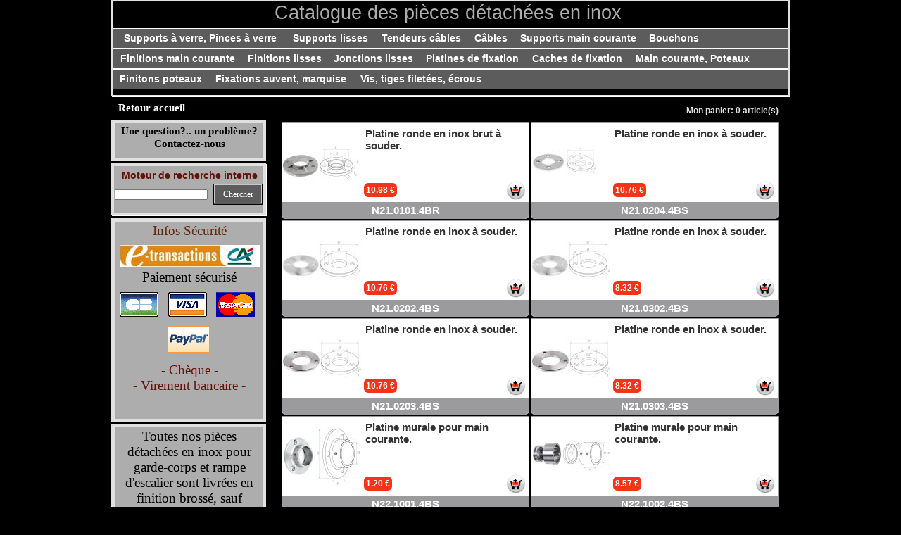

--- FILE ---
content_type: text/html
request_url: https://les-forgerons-d-antan.fr/crbst_176.html
body_size: 6605
content:
<!DOCTYPE html PUBLIC "-//W3C//DTD XHTML 1.0 Transitional//EN"  "http://www.w3.org/TR/xhtml1/DTD/xhtml1-transitional.dtd">
<html xmlns="http://www.w3.org/1999/xhtml">
<head>
<!--page generated by WebAcappella-->
<!-- 2024-12-11T16:09:32 *************************-->
<meta http-equiv="X-UA-Compatible" content="IE=EmulateIE7;IE=EmulateIE9" />
<meta http-equiv="Content-Type" content="text/html;charset=utf-8"/>
<meta name="generator" content="WebAcappella 4.6.27  professional (WIN) #1549"/>
<title>Le catalogue des pi&#232;ces en fer forg&#233;, des portails et des clot&#251;res en fer forg&#233;</title>
<meta name="keywords" content="portail electrique, portail coulissant, amenagement portail, portail du chateau, les portails, portail en fer forg&#233;, portails en fer forg&#233;, fer forg&#233;, fer forge, cloture en fer forge, cl&#244;ture en fer forg&#233;, cl&#244;ture, cl&#244;tures, portillon, portillon en fer forg&#233;, vente de portail fer forge, portail sur-mesure, portail en fer forge sur mesure, portails fer forge, portail fer forge, portaille en fer, portails fer, motorisation de portail, automatisme de portail, meubles de jardin, pi&#232;ces d&#233;tach&#233;es en fer forg&#233;, meubles en fer forg&#233;, meubles en acacia, meubles en teck, teck, meubles de jardin en teck, pi&#232;ces en fer forg&#233;, fer forg&#233;, pieces detachees en fer forge"/>
<meta name="description" content="Vous n'aurez pas le m&#234;me portail que votre voisin ! L'un des plus grands catalogues de portails en fer forg&#233; de France, avec des portillons et des cl&#244;tures adapt&#233;es."/>

<style type="text/css">
body{margin-left:0px;margin-top:0px;margin-right:0px;margin-bottom:0px;background-color:#000000;}
.waCSStext2te24o5czbpol87 A:link{color:#000000;text-decoration:none;outline: none;}
.waCSStext2te24o5czbpol87 A:visited{color:#000000;text-decoration:none;outline: none;}
.waCSStext2te24o5czbpol87 A:hover {color:#62270c;text-decoration:none;}

.waCSStext2te2k05czbpol87 A:link{color:#000000;text-decoration:none;outline: none;}
.waCSStext2te2k05czbpol87 A:visited{color:#000000;text-decoration:none;outline: none;}
.waCSStext2te2k05czbpol87 A:hover {color:#f43319;text-decoration:underline;}

.waCSStext2te1a05czbpol87 A:link{color:#ffffff;text-decoration:none;outline: none;}
.waCSStext2te1a05czbpol87 A:visited{color:#ffffff;text-decoration:none;outline: none;}
.waCSStext2te1a05czbpol87 A:hover {color:#633c0e;text-decoration:none;}

</style>
<link rel="stylesheet" type="text/css" href="wa_global_style.css"/>
<script type="text/javascript"  src="jquery.js?v=86c"></script>
<script type="text/javascript">
var waJSQuery = jQuery.noConflict();
</script>
<script type="text/javascript"  src="webacappella_core.js?v=1ups"></script>
<!--[if lte IE 8]><script type="text/javascript"  src="excanvas.js?v=1f2a"></script>
<![endif]-->
<!--[if lte IE 8]><script type="text/javascript"  src="webacappella_patch_ie8.js?v=tc5"></script>
<![endif]-->
<script type="text/javascript">
document.write("\u003cscript type='text/javascript'  src='wa_site_global_settings.js?v=3dc24sus3x0yzg"+urlSuffixe(1)+"'>\u003c/script>");
</script>
<script type="text/javascript"  src="webacappella_dialog.js?v=128k"></script>
<script type="text/javascript"  src="webacappella_menu.js?v=1lh9"></script>
<script type="text/javascript"  src="wa_market/webacappella_market.js?v=1tfu"></script>
<script type="text/javascript"  src="webacappella_search.js?v=n6g"></script>
<script type="text/javascript"  src="jquery.mousewheel.js?v=use"></script>
<link href="wa_fancybox/jquery.fancybox-1.3.4.css?v=sbe" rel="stylesheet" type="text/css" media="all"/>
<script type="text/javascript"  src="wa_fancybox/jquery.easing-1.3.pack.js?v=1gkg"></script>
<script type="text/javascript"  src="wa_fancybox/jquery.fancybox-1.3.4.js?v=tl"></script>
<link href="webacappella.css?v=10nl" rel="stylesheet" type="text/css" media="all"/>
<!--[if lte IE 7]>
<link href="webacappella_ie.css?v=1tjn" rel="stylesheet" type="text/css" media="all"/>
<![endif]-->
<script type="text/javascript"  src="webacappella_tools.js?v=blf"></script>
<meta http-equiv="imagetoolbar" content="no"/>
<script type="text/javascript">
<!-- 
function disableselect(e){return false}
function reEnable(){return true}
//if IE4+
document.onselectstart=new Function ('return false')
document.oncontextmenu=new Function ('return false')
//-->
</script>

<!-- ********* CUSTOM PROJECT HEAD CODE (start) *******-->
<meta name="revisit-after" content="7 days"> 
<link rel="shortcut icon" type="image/x-icon" href="http://www.les-forgerons-d-antan.fr/favicon.ico" />

<!-- ********* CUSTOM PROJECT HEAD CODE (end) *******-->

<script type="text/javascript">
waJSQuery(function() {
initializeWA_JQuery()
});
</script>
<script type="text/javascript">
var waWebFontDescription={families:[
]}
</script>

</head>
<body><div id='wa-dialog-container' class='wa-fullscreen-contenair' style='position:absolute;z-index:52000;'></div><div id='html-centered' style='position:relative;width:100%;z-index:200;'><div id='is-global-layer' class='wa-main-page-contenair'  style='position:relative;z-index:200;top:0px;width:964px;;text-align:left;margin:0 auto; '><div style="position:absolute;top:1px;left:0px;width:1px;height:1px;"><a name="anchor-top">&nbsp;</a></div>
<div class="wa-comp wa-market param[id(wa_176_p/market_4l82ewkndgsc3g) id_modif(3dg1xo8jt3609v1) ]" style="position:absolute;z-index:10000;left:228px;top:145px;width:732px;height:734px;border:0px;background:rgba(0,0,0,0);font-family:'Arial';"><div class="wa-market-link wa-market-cart-quantity-field" style="position:absolute;left:0px;top:0px;width:720px;height:25px;color:#e0e0e0;font-weight:bold;font-size:12px;text-align:right;line-height:25px;">Mon panier: % article(s)</div><div style="position:absolute;left:0px;top:25px;width:100%;height:709px;overflow:auto;"><div class="wa-market-prod" style="position:absolute;left:14px;top:4px;width:350px;height:135px;background-color:#ffffff;overflow:hidden;-moz-border-radius:0px 0px 5px 5px;border-radius:0px 0px 5px 5px;-webkit-border-top-left-radius:0px;-webkit-border-top-right-radius:0px;-webkit-border-bottom-right-radius:5px;-webkit-border-bottom-left-radius:5px;border:1px solid #9b9b9d;"><img style="position:absolute;left:0px;top:32px;width:113px;height:49px;border:0px;" src="wa_176_p/market_4l82ewkndgsc3g/th_0_N21_0101_4BS.jpg?v=1lcagkndhg3f3" alt="" /><div class="wa-market-prod-title" style="position:absolute;left:0px;top:112px;width:350px;height:23px;-moz-border-radius:0px 0px 4px 4px;border-radius:0px 0px 4px 4px;-webkit-border-top-left-radius:0px;-webkit-border-top-right-radius:0px;-webkit-border-bottom-right-radius:4px;-webkit-border-bottom-left-radius:4px;background-color:#9b9b9d;color:#ffffff;font-weight:bold;font-size:15px;line-height:23px;text-align:center;">N21.0101.4BR</div><div class="wa-market-prod-desc" style="position:absolute;left:118px;top:6px;width:226px;height:66px;overflow:hidden;-webkit-mask: -webkit-gradient(linear, 0 62, 0 66,from(rgba(255, 255, 255, 1)),to(rgba(255, 255, 255, 0)) );-o-text-overflow: ellipsis;color:#333333;font-size:11px;"><div style="font-size:15px;"><b>Platine ronde en inox brut &#224; souder.</b><br /></div></div><div style="position:absolute;left:116px;top:85px;height:20px;background-color:#f43319;text-align:left;color:#ffffff;font-weight:bold;font-size:12px;padding-left:3px;padding-right:3px;-moz-border-radius:6px;border-radius:6px;-webkit-border-radius:6px;line-height:20px;">10.98 &#8364;</div><div style="position:absolute;left:327px;top:90px;width:10px;height:10px;background-color:#f43319;"></div><div style="position:absolute;left:116px;top:81px;width:230px;height:28px;text-align:right;" class="wa-market-prod-add" ><img src="wa_market/wa_cart_button.png?v=1ksa" style="border:0px;width:28px;height:28px;" alt="" title="Ajouter au panier"/></div></div><div class="wa-market-prod" style="position:absolute;left:368px;top:4px;width:350px;height:135px;background-color:#ffffff;overflow:hidden;-moz-border-radius:0px 0px 5px 5px;border-radius:0px 0px 5px 5px;-webkit-border-top-left-radius:0px;-webkit-border-top-right-radius:0px;-webkit-border-bottom-right-radius:5px;-webkit-border-bottom-left-radius:5px;border:1px solid #9b9b9d;"><img style="position:absolute;left:0px;top:32px;width:113px;height:48px;border:0px;" src="wa_176_p/market_4l82ewkndgsc3g/th_1_N21_0102_4BS.jpg?v=1lcagkndhqrnp" alt="" /><div class="wa-market-prod-title" style="position:absolute;left:0px;top:112px;width:350px;height:23px;-moz-border-radius:0px 0px 4px 4px;border-radius:0px 0px 4px 4px;-webkit-border-top-left-radius:0px;-webkit-border-top-right-radius:0px;-webkit-border-bottom-right-radius:4px;-webkit-border-bottom-left-radius:4px;background-color:#9b9b9d;color:#ffffff;font-weight:bold;font-size:15px;line-height:23px;text-align:center;">N21.0204.4BS</div><div class="wa-market-prod-desc" style="position:absolute;left:118px;top:6px;width:226px;height:66px;overflow:hidden;-webkit-mask: -webkit-gradient(linear, 0 62, 0 66,from(rgba(255, 255, 255, 1)),to(rgba(255, 255, 255, 0)) );-o-text-overflow: ellipsis;color:#333333;font-size:11px;"><div style="font-size:15px;"><b>Platine ronde en inox &#224; souder.</b><br /></div></div><div style="position:absolute;left:116px;top:85px;height:20px;background-color:#f43319;text-align:left;color:#ffffff;font-weight:bold;font-size:12px;padding-left:3px;padding-right:3px;-moz-border-radius:6px;border-radius:6px;-webkit-border-radius:6px;line-height:20px;">10.76 &#8364;</div><div style="position:absolute;left:327px;top:90px;width:10px;height:10px;background-color:#f43319;"></div><div style="position:absolute;left:116px;top:81px;width:230px;height:28px;text-align:right;" class="wa-market-prod-add" ><img src="wa_market/wa_cart_button.png?v=1ksa" style="border:0px;width:28px;height:28px;" alt="" title="Ajouter au panier"/></div></div><div class="wa-market-prod" style="position:absolute;left:14px;top:143px;width:350px;height:135px;background-color:#ffffff;overflow:hidden;-moz-border-radius:0px 0px 5px 5px;border-radius:0px 0px 5px 5px;-webkit-border-top-left-radius:0px;-webkit-border-top-right-radius:0px;-webkit-border-bottom-right-radius:5px;-webkit-border-bottom-left-radius:5px;border:1px solid #9b9b9d;"><img style="position:absolute;left:0px;top:28px;width:113px;height:56px;border:0px;" src="wa_176_p/market_4l82ewkndgsc3g/th_2_N21_0202_4BS.jpg?v=1lcag22c5f0o4" alt="" /><div class="wa-market-prod-title" style="position:absolute;left:0px;top:112px;width:350px;height:23px;-moz-border-radius:0px 0px 4px 4px;border-radius:0px 0px 4px 4px;-webkit-border-top-left-radius:0px;-webkit-border-top-right-radius:0px;-webkit-border-bottom-right-radius:4px;-webkit-border-bottom-left-radius:4px;background-color:#9b9b9d;color:#ffffff;font-weight:bold;font-size:15px;line-height:23px;text-align:center;">N21.0202.4BS</div><div class="wa-market-prod-desc" style="position:absolute;left:118px;top:6px;width:226px;height:66px;overflow:hidden;-webkit-mask: -webkit-gradient(linear, 0 62, 0 66,from(rgba(255, 255, 255, 1)),to(rgba(255, 255, 255, 0)) );-o-text-overflow: ellipsis;color:#333333;font-size:11px;"><div style="font-size:15px;"><b>Platine ronde en inox &#224; souder.</b><br /></div></div><div style="position:absolute;left:116px;top:85px;height:20px;background-color:#f43319;text-align:left;color:#ffffff;font-weight:bold;font-size:12px;padding-left:3px;padding-right:3px;-moz-border-radius:6px;border-radius:6px;-webkit-border-radius:6px;line-height:20px;">10.76 &#8364;</div><div style="position:absolute;left:327px;top:90px;width:10px;height:10px;background-color:#f43319;"></div><div style="position:absolute;left:116px;top:81px;width:230px;height:28px;text-align:right;" class="wa-market-prod-add" ><img src="wa_market/wa_cart_button.png?v=1ksa" style="border:0px;width:28px;height:28px;" alt="" title="Ajouter au panier"/></div></div><div class="wa-market-prod" style="position:absolute;left:368px;top:143px;width:350px;height:135px;background-color:#ffffff;overflow:hidden;-moz-border-radius:0px 0px 5px 5px;border-radius:0px 0px 5px 5px;-webkit-border-top-left-radius:0px;-webkit-border-top-right-radius:0px;-webkit-border-bottom-right-radius:5px;-webkit-border-bottom-left-radius:5px;border:1px solid #9b9b9d;"><img style="position:absolute;left:0px;top:28px;width:113px;height:56px;border:0px;" src="wa_176_p/market_4l82ewkndgsc3g/th_3_N21_0202_4BS.jpg?v=1lcag22c5f0o4" alt="" /><div class="wa-market-prod-title" style="position:absolute;left:0px;top:112px;width:350px;height:23px;-moz-border-radius:0px 0px 4px 4px;border-radius:0px 0px 4px 4px;-webkit-border-top-left-radius:0px;-webkit-border-top-right-radius:0px;-webkit-border-bottom-right-radius:4px;-webkit-border-bottom-left-radius:4px;background-color:#9b9b9d;color:#ffffff;font-weight:bold;font-size:15px;line-height:23px;text-align:center;">N21.0302.4BS</div><div class="wa-market-prod-desc" style="position:absolute;left:118px;top:6px;width:226px;height:66px;overflow:hidden;-webkit-mask: -webkit-gradient(linear, 0 62, 0 66,from(rgba(255, 255, 255, 1)),to(rgba(255, 255, 255, 0)) );-o-text-overflow: ellipsis;color:#333333;font-size:11px;"><div style="font-size:15px;"><b>Platine ronde en inox &#224; souder.</b><br /></div></div><div style="position:absolute;left:116px;top:85px;height:20px;background-color:#f43319;text-align:left;color:#ffffff;font-weight:bold;font-size:12px;padding-left:3px;padding-right:3px;-moz-border-radius:6px;border-radius:6px;-webkit-border-radius:6px;line-height:20px;">8.32 &#8364;</div><div style="position:absolute;left:327px;top:90px;width:10px;height:10px;background-color:#f43319;"></div><div style="position:absolute;left:116px;top:81px;width:230px;height:28px;text-align:right;" class="wa-market-prod-add" ><img src="wa_market/wa_cart_button.png?v=1ksa" style="border:0px;width:28px;height:28px;" alt="" title="Ajouter au panier"/></div></div><div class="wa-market-prod" style="position:absolute;left:14px;top:282px;width:350px;height:135px;background-color:#ffffff;overflow:hidden;-moz-border-radius:0px 0px 5px 5px;border-radius:0px 0px 5px 5px;-webkit-border-top-left-radius:0px;-webkit-border-top-right-radius:0px;-webkit-border-bottom-right-radius:5px;-webkit-border-bottom-left-radius:5px;border:1px solid #9b9b9d;"><img style="position:absolute;left:0px;top:29px;width:113px;height:54px;border:0px;" src="wa_176_p/market_4l82ewkndgsc3g/th_4_N21_0303_4BS.jpg?v=1lcag22c5ux3x" alt="" /><div class="wa-market-prod-title" style="position:absolute;left:0px;top:112px;width:350px;height:23px;-moz-border-radius:0px 0px 4px 4px;border-radius:0px 0px 4px 4px;-webkit-border-top-left-radius:0px;-webkit-border-top-right-radius:0px;-webkit-border-bottom-right-radius:4px;-webkit-border-bottom-left-radius:4px;background-color:#9b9b9d;color:#ffffff;font-weight:bold;font-size:15px;line-height:23px;text-align:center;">N21.0203.4BS</div><div class="wa-market-prod-desc" style="position:absolute;left:118px;top:6px;width:226px;height:66px;overflow:hidden;-webkit-mask: -webkit-gradient(linear, 0 62, 0 66,from(rgba(255, 255, 255, 1)),to(rgba(255, 255, 255, 0)) );-o-text-overflow: ellipsis;color:#333333;font-size:11px;"><div style="font-size:15px;"><b>Platine ronde en inox &#224; souder.</b><br /></div></div><div style="position:absolute;left:116px;top:85px;height:20px;background-color:#f43319;text-align:left;color:#ffffff;font-weight:bold;font-size:12px;padding-left:3px;padding-right:3px;-moz-border-radius:6px;border-radius:6px;-webkit-border-radius:6px;line-height:20px;">10.76 &#8364;</div><div style="position:absolute;left:327px;top:90px;width:10px;height:10px;background-color:#f43319;"></div><div style="position:absolute;left:116px;top:81px;width:230px;height:28px;text-align:right;" class="wa-market-prod-add" ><img src="wa_market/wa_cart_button.png?v=1ksa" style="border:0px;width:28px;height:28px;" alt="" title="Ajouter au panier"/></div></div><div class="wa-market-prod" style="position:absolute;left:368px;top:282px;width:350px;height:135px;background-color:#ffffff;overflow:hidden;-moz-border-radius:0px 0px 5px 5px;border-radius:0px 0px 5px 5px;-webkit-border-top-left-radius:0px;-webkit-border-top-right-radius:0px;-webkit-border-bottom-right-radius:5px;-webkit-border-bottom-left-radius:5px;border:1px solid #9b9b9d;"><img style="position:absolute;left:0px;top:29px;width:113px;height:54px;border:0px;" src="wa_176_p/market_4l82ewkndgsc3g/th_5_N21_0303_4BS.jpg?v=1lcag22c5sv2g" alt="" /><div class="wa-market-prod-title" style="position:absolute;left:0px;top:112px;width:350px;height:23px;-moz-border-radius:0px 0px 4px 4px;border-radius:0px 0px 4px 4px;-webkit-border-top-left-radius:0px;-webkit-border-top-right-radius:0px;-webkit-border-bottom-right-radius:4px;-webkit-border-bottom-left-radius:4px;background-color:#9b9b9d;color:#ffffff;font-weight:bold;font-size:15px;line-height:23px;text-align:center;">N21.0303.4BS</div><div class="wa-market-prod-desc" style="position:absolute;left:118px;top:6px;width:226px;height:66px;overflow:hidden;-webkit-mask: -webkit-gradient(linear, 0 62, 0 66,from(rgba(255, 255, 255, 1)),to(rgba(255, 255, 255, 0)) );-o-text-overflow: ellipsis;color:#333333;font-size:11px;"><div style="font-size:15px;"><b>Platine ronde en inox &#224; souder.</b><br /></div></div><div style="position:absolute;left:116px;top:85px;height:20px;background-color:#f43319;text-align:left;color:#ffffff;font-weight:bold;font-size:12px;padding-left:3px;padding-right:3px;-moz-border-radius:6px;border-radius:6px;-webkit-border-radius:6px;line-height:20px;">8.32 &#8364;</div><div style="position:absolute;left:327px;top:90px;width:10px;height:10px;background-color:#f43319;"></div><div style="position:absolute;left:116px;top:81px;width:230px;height:28px;text-align:right;" class="wa-market-prod-add" ><img src="wa_market/wa_cart_button.png?v=1ksa" style="border:0px;width:28px;height:28px;" alt="" title="Ajouter au panier"/></div></div><div class="wa-market-prod" style="position:absolute;left:14px;top:421px;width:350px;height:135px;background-color:#ffffff;overflow:hidden;-moz-border-radius:0px 0px 5px 5px;border-radius:0px 0px 5px 5px;-webkit-border-top-left-radius:0px;-webkit-border-top-right-radius:0px;-webkit-border-bottom-right-radius:5px;-webkit-border-bottom-left-radius:5px;border:1px solid #9b9b9d;"><img style="position:absolute;left:0px;top:15px;width:113px;height:83px;border:0px;" src="wa_176_p/market_4l82ewkndgsc3g/th_6_N22_1001_4BS.jpg?v=1lcag22c67pql" alt="" /><div class="wa-market-prod-title" style="position:absolute;left:0px;top:112px;width:350px;height:23px;-moz-border-radius:0px 0px 4px 4px;border-radius:0px 0px 4px 4px;-webkit-border-top-left-radius:0px;-webkit-border-top-right-radius:0px;-webkit-border-bottom-right-radius:4px;-webkit-border-bottom-left-radius:4px;background-color:#9b9b9d;color:#ffffff;font-weight:bold;font-size:15px;line-height:23px;text-align:center;">N22.1001.4BS</div><div class="wa-market-prod-desc" style="position:absolute;left:118px;top:6px;width:226px;height:66px;overflow:hidden;-webkit-mask: -webkit-gradient(linear, 0 62, 0 66,from(rgba(255, 255, 255, 1)),to(rgba(255, 255, 255, 0)) );-o-text-overflow: ellipsis;color:#333333;font-size:11px;"><div style="font-size:15px;"><b>Platine murale pour main courante.</b><br /></div></div><div style="position:absolute;left:116px;top:85px;height:20px;background-color:#f43319;text-align:left;color:#ffffff;font-weight:bold;font-size:12px;padding-left:3px;padding-right:3px;-moz-border-radius:6px;border-radius:6px;-webkit-border-radius:6px;line-height:20px;">1.20 &#8364;</div><div style="position:absolute;left:327px;top:90px;width:10px;height:10px;background-color:#f43319;"></div><div style="position:absolute;left:116px;top:81px;width:230px;height:28px;text-align:right;" class="wa-market-prod-add" ><img src="wa_market/wa_cart_button.png?v=1ksa" style="border:0px;width:28px;height:28px;" alt="" title="Ajouter au panier"/></div></div><div class="wa-market-prod" style="position:absolute;left:368px;top:421px;width:350px;height:135px;background-color:#ffffff;overflow:hidden;-moz-border-radius:0px 0px 5px 5px;border-radius:0px 0px 5px 5px;-webkit-border-top-left-radius:0px;-webkit-border-top-right-radius:0px;-webkit-border-bottom-right-radius:5px;-webkit-border-bottom-left-radius:5px;border:1px solid #9b9b9d;"><img style="position:absolute;left:0px;top:34px;width:113px;height:44px;border:0px;" src="wa_176_p/market_4l82ewkndgsc3g/th_7_N22_1002_4BS.jpg?v=1lcag22c65op6" alt="" /><div class="wa-market-prod-title" style="position:absolute;left:0px;top:112px;width:350px;height:23px;-moz-border-radius:0px 0px 4px 4px;border-radius:0px 0px 4px 4px;-webkit-border-top-left-radius:0px;-webkit-border-top-right-radius:0px;-webkit-border-bottom-right-radius:4px;-webkit-border-bottom-left-radius:4px;background-color:#9b9b9d;color:#ffffff;font-weight:bold;font-size:15px;line-height:23px;text-align:center;">N22.1002.4BS</div><div class="wa-market-prod-desc" style="position:absolute;left:118px;top:6px;width:226px;height:66px;overflow:hidden;-webkit-mask: -webkit-gradient(linear, 0 62, 0 66,from(rgba(255, 255, 255, 1)),to(rgba(255, 255, 255, 0)) );-o-text-overflow: ellipsis;color:#333333;font-size:11px;"><div style="font-size:15px;"><b>Platine murale pour main courante.</b><br /></div></div><div style="position:absolute;left:116px;top:85px;height:20px;background-color:#f43319;text-align:left;color:#ffffff;font-weight:bold;font-size:12px;padding-left:3px;padding-right:3px;-moz-border-radius:6px;border-radius:6px;-webkit-border-radius:6px;line-height:20px;">8.57 &#8364;</div><div style="position:absolute;left:327px;top:90px;width:10px;height:10px;background-color:#f43319;"></div><div style="position:absolute;left:116px;top:81px;width:230px;height:28px;text-align:right;" class="wa-market-prod-add" ><img src="wa_market/wa_cart_button.png?v=1ksa" style="border:0px;width:28px;height:28px;" alt="" title="Ajouter au panier"/></div></div><div class="wa-market-prod" style="position:absolute;left:14px;top:560px;width:350px;height:135px;background-color:#ffffff;overflow:hidden;-moz-border-radius:0px 0px 5px 5px;border-radius:0px 0px 5px 5px;-webkit-border-top-left-radius:0px;-webkit-border-top-right-radius:0px;-webkit-border-bottom-right-radius:5px;-webkit-border-bottom-left-radius:5px;border:1px solid #9b9b9d;"><img style="position:absolute;left:0px;top:18px;width:113px;height:76px;border:0px;" src="wa_176_p/market_4l82ewkndgsc3g/th_8_N22_0101_4BS.jpg?v=1lcag22c5r16i" alt="" /><div class="wa-market-prod-title" style="position:absolute;left:0px;top:112px;width:350px;height:23px;-moz-border-radius:0px 0px 4px 4px;border-radius:0px 0px 4px 4px;-webkit-border-top-left-radius:0px;-webkit-border-top-right-radius:0px;-webkit-border-bottom-right-radius:4px;-webkit-border-bottom-left-radius:4px;background-color:#9b9b9d;color:#ffffff;font-weight:bold;font-size:15px;line-height:23px;text-align:center;">N22.0101.4BS</div><div class="wa-market-prod-desc" style="position:absolute;left:118px;top:6px;width:226px;height:66px;overflow:hidden;-webkit-mask: -webkit-gradient(linear, 0 62, 0 66,from(rgba(255, 255, 255, 1)),to(rgba(255, 255, 255, 0)) );-o-text-overflow: ellipsis;color:#333333;font-size:11px;"><div style="font-size:15px;"><b>Platine ronde pour fixation lat&#233;rale de poteaux en inox (&#224; l&lsquo;anlglaise)</b><br /></div></div><div style="position:absolute;left:116px;top:85px;height:20px;background-color:#f43319;text-align:left;color:#ffffff;font-weight:bold;font-size:12px;padding-left:3px;padding-right:3px;-moz-border-radius:6px;border-radius:6px;-webkit-border-radius:6px;line-height:20px;">20.02 &#8364;</div><div style="position:absolute;left:327px;top:90px;width:10px;height:10px;background-color:#f43319;"></div><div style="position:absolute;left:116px;top:81px;width:230px;height:28px;text-align:right;" class="wa-market-prod-add" ><img src="wa_market/wa_cart_button.png?v=1ksa" style="border:0px;width:28px;height:28px;" alt="" title="Ajouter au panier"/></div></div><div class="wa-market-prod" style="position:absolute;left:368px;top:560px;width:350px;height:135px;background-color:#ffffff;overflow:hidden;-moz-border-radius:0px 0px 5px 5px;border-radius:0px 0px 5px 5px;-webkit-border-top-left-radius:0px;-webkit-border-top-right-radius:0px;-webkit-border-bottom-right-radius:5px;-webkit-border-bottom-left-radius:5px;border:1px solid #9b9b9d;"><img style="position:absolute;left:0px;top:10px;width:113px;height:92px;border:0px;" src="wa_176_p/market_4l82ewkndgsc3g/th_9_N22_0106_4BS0.jpg?v=1lcagkndm1izh" alt="" /><div class="wa-market-prod-title" style="position:absolute;left:0px;top:112px;width:350px;height:23px;-moz-border-radius:0px 0px 4px 4px;border-radius:0px 0px 4px 4px;-webkit-border-top-left-radius:0px;-webkit-border-top-right-radius:0px;-webkit-border-bottom-right-radius:4px;-webkit-border-bottom-left-radius:4px;background-color:#9b9b9d;color:#ffffff;font-weight:bold;font-size:15px;line-height:23px;text-align:center;">N22.0106.4BS</div><div class="wa-market-prod-desc" style="position:absolute;left:118px;top:6px;width:226px;height:66px;overflow:hidden;-webkit-mask: -webkit-gradient(linear, 0 62, 0 66,from(rgba(255, 255, 255, 1)),to(rgba(255, 255, 255, 0)) );-o-text-overflow: ellipsis;color:#333333;font-size:11px;"><div style="font-size:15px;"><b>Platine rectangulaire pour fixation lat&#233;rale de poteaux en inox (&#224; l&lsquo;anglaise)</b><br /></div></div><div style="position:absolute;left:116px;top:85px;height:20px;background-color:#f43319;text-align:left;color:#ffffff;font-weight:bold;font-size:12px;padding-left:3px;padding-right:3px;-moz-border-radius:6px;border-radius:6px;-webkit-border-radius:6px;line-height:20px;">21.42 &#8364;</div><div style="position:absolute;left:327px;top:90px;width:10px;height:10px;background-color:#f43319;"></div><div style="position:absolute;left:116px;top:81px;width:230px;height:28px;text-align:right;" class="wa-market-prod-add" ><img src="wa_market/wa_cart_button.png?v=1ksa" style="border:0px;width:28px;height:28px;" alt="" title="Ajouter au panier"/></div></div></div></div><img src="platine-7.jpg?v=3efimo8jt3609v1" alt=""  class="wa-img wa-comp " style="position:absolute;z-index:10028;left:465px;top:1275px;width:200px;height:176px;border:0px;"/><img src="platine-6.jpg?v=3efom88jt3609v1" alt=""  class="wa-img wa-comp " style="position:absolute;z-index:10024;left:247px;top:1275px;width:198px;height:176px;border:0px;"/><img src="platine-5.jpg?v=3efptc8jt3609v1" alt=""  class="wa-img wa-comp " style="position:absolute;z-index:10020;left:465px;top:1080px;width:245px;height:176px;border:0px;"/><img src="platine-4.jpg?v=3efyso8jt3609v1" alt=""  class="wa-img wa-comp " style="position:absolute;z-index:10016;left:246px;top:1080px;width:200px;height:176px;border:0px;"/><img src="platine-3.jpg?v=3efr0g8jt3609v1" alt=""  class="wa-img wa-comp " style="position:absolute;z-index:10012;left:684px;top:886px;width:200px;height:176px;border:0px;"/><img src="platine-2.jpg?v=3efvsw8jt3609v1" alt=""  class="wa-img wa-comp " style="position:absolute;z-index:10008;left:465px;top:885px;width:199px;height:176px;border:0px;"/><img src="platine-1.jpg?v=3efweg8jt3609v1" alt=""  class="wa-img wa-comp " style="position:absolute;z-index:10004;left:245px;top:885px;width:200px;height:176px;border:0px;"/><div style="position:absolute;z-index:24;left:0px;top:170px;width:210px;height:49px;border:5px solid #e0e0e0;background-color:#adadad;overflow:hidden;" class="wa-comp wa-text wa-bg-gradient param[grad(#adadad) border(5 #e0e0e0)]  " ><div style="position:absolute;z-index:10;line-height:1.2;margin:2px;top:0px;left:0px;width:208px;height:47px;word-wrap:break-word;overflow-y:auto;overflow-x:hidden;" class="waCSStext2te24o5czbpol87"><div align="center"><a style="" href="crbst_180.html" onclick="return waOnClick('crbst_180.html',{})" ><span style="font-family:Times New Roman,TimesNewRoman;font-size:15px;font-weight:bold;" >Une question?.. un probl&#232;me? </span></a></div><div align="center"><a style="" href="crbst_180.html" onclick="return waOnClick('crbst_180.html',{})" ><span style="font-family:Times New Roman,TimesNewRoman;font-size:15px;font-weight:bold;" >Contactez-nous</span></a></div></div></div><div style="position:absolute;z-index:76;left:207px;top:0px;width:540px;height:40px;border:0px;background:rgba(0,0,0,0);overflow:hidden;" class="wa-comp wa-text wa-bg-gradient param[grad(rgba(0,0,0,0)) border(0 #969696)]  " ><div style="position:absolute;z-index:10;line-height:1.2;margin:2px;top:0px;left:0px;width:538px;height:38px;word-wrap:break-word;overflow-y:auto;overflow-x:hidden;" ><div align="center"><span style="font-family:'Arial';font-size:27px;font-weight:normal;color:#adadad;" >Catalogue des pi&#232;ces d&#233;tach&#233;es en inox </span></div></div></div><div style="position:absolute;z-index:72;left:0px;top:1256px;width:210px;height:430px;border:5px solid #e0e0e0;background-color:#adadad;overflow:hidden;" class="wa-comp wa-text wa-bg-gradient param[grad(#adadad) border(5 #e0e0e0)]  " ><div style="position:absolute;z-index:10;line-height:1.2;margin:2px;top:0px;left:0px;width:208px;height:428px;word-wrap:break-word;overflow-y:auto;overflow-x:hidden;" ><div align="justify"><span style="font-family:'Verdana';font-size:12px;font-weight:bold;color:#000000;" >PIECES DETACHEES EN INOX POUR GARDE-CORPS ET RAMPES D'ESCALIER</span></div><div align="justify"><span style="font-family:'Verdana';font-size:12px;font-weight:normal;color:#000000;" >Retrouvez notre large choix de pi&#232;ces d&#233;tach&#233;es en inox pour r&#233;aliser garde-corps et rampes d'escalier. Avec nos pi&#232;ces d&#233;tach&#233;es en inox, vous pouvez fabriquer des garde-corps et rampes d'escalier avec des c&#226;bles en inox, des barraudages en inox et avec du verre fix&#233; sur les lisses ou sur les poteaux. Le montage de garde-corps et rampes d'escalier peut se faire avec des platines de fixation en inox &#224; la Fran&#231;aise ou &#224; l'anglaise. Si vous le souhaitez, nous pouvons fabriquer pour vous un garde-corps en inox sur la base de votre dessin avec des c&#226;bles en inox, des lisses en inox ou avec un barreaudage en inox. Dans notre gamme de pi&#232;ces d&#233;tach&#233;es en inox nous proposons aussi des supports en inox pour fixer du verre et&nbsp; r&#233;aliser des auvents et des marquises dans le style moderne. </span></div></div></div><div style="position:absolute;z-index:68;left:0px;top:1468px;width:220px;height:80px;border:0px;background:rgba(0,0,0,0);overflow:hidden;" class="wa-comp wa-text wa-bg-gradient param[grad(rgba(0,0,0,0)) border(0 #969696)]  " ><div style="position:absolute;z-index:10;line-height:1.2;margin:2px;top:0px;left:0px;width:218px;height:78px;word-wrap:break-word;overflow-y:auto;overflow-x:hidden;" ><div align="center"><span style="font-family:Times New Roman,TimesNewRoman;font-size:17px;font-weight:normal;color:#000000;" >&#169; Les Forgerons d'Antan</span></div><div align="center"><span style="font-family:Times New Roman,TimesNewRoman;font-size:17px;font-weight:normal;color:#000000;" > - 2008 - </span></div><div align="center"><span style="font-family:Times New Roman,TimesNewRoman;font-size:17px;font-weight:normal;color:#000000;" >Tous droits r&#233;serv&#233;s</span></div></div></div><div class="wa-dynmenu wa-comp json['config']{''root_col_text_over'':''#955914'',''root_col_border'':''#ffffff'',''root_col_bg_over'':''#272828'',''root_text_u_over'':false,''sub_col_border'':''#333333'',''sub_col_bg'':''#383838'',''sub_style_text'':''font-weight:bold;font-size:12px;color:#ffffff;font-family:'Arial';'',''sub_align_text'':''center'',''sub_menu_shadow'':false,''sub_menu_corner'':1,''sub_col_text'':''#ffffff'',''sub_col_text_over'':''#000000'',''sub_col_bg_over'':''#c7c7c7'',''sub_text_u'':false,''sub_text_u_over'':false,''sub_corner'':1,''vertical'':false,''root_extend'':false} wa-bg-gradient param[grad(#5c5c5c) border(1 #ffffff)] " style="position:absolute;z-index:64;left:2px;top:40px;width:958px;height:27px;border:1px solid #ffffff;background-color:#5c5c5c;"><table style="position:absolute;left:0px;top:0px;padding:0px;margin:0px;width:100%;height:100%;border:0px;border-spacing:0px;;"><tr ><td class="waDynmenu-item waDynmenu-root "  onclick="return waOnClick('crbst_167.html',{'targ':'_blank'})" style="width:244px;text-align:center;"  ><a href="crbst_167.html" onclick="void(0)"  style="font-weight:bold;font-size:14px;color:#ffffff;font-family:'Arial';cursor:pointer;text-decoration:none;" >Supports&nbsp;&#224;&nbsp;verre,&nbsp;Pinces&nbsp;&#224;&nbsp;verre</a></td><td class="waDynmenu-item waDynmenu-root "  onclick="return waOnClick('crbst_169.html',{'targ':'_blank'})" style="width:123px;text-align:center;"  ><a href="crbst_169.html" onclick="void(0)"  style="font-weight:bold;font-size:14px;color:#ffffff;font-family:'Arial';cursor:pointer;text-decoration:none;" >Supports&nbsp;lisses</a></td><td class="waDynmenu-item waDynmenu-root "  onclick="return waOnClick('crbst_170.html',{'targ':'_blank'})" style="width:131px;text-align:center;"  ><a href="crbst_170.html" onclick="void(0)"  style="font-weight:bold;font-size:14px;color:#ffffff;font-family:'Arial';cursor:pointer;text-decoration:none;" >Tendeurs&nbsp;c&#226;bles</a></td><td class="waDynmenu-item waDynmenu-root "  onclick="return waOnClick('crbst_170.html',{'targ':'_blank'})" style="width:62px;text-align:center;"  ><a href="crbst_170.html" onclick="void(0)"  style="font-weight:bold;font-size:14px;color:#ffffff;font-family:'Arial';cursor:pointer;text-decoration:none;" >C&#226;bles</a></td><td class="waDynmenu-item waDynmenu-root "  onclick="return waOnClick('crbst_171.html',{'targ':'_blank'})" style="width:183px;text-align:center;"  ><a href="crbst_171.html" onclick="void(0)"  style="font-weight:bold;font-size:14px;color:#ffffff;font-family:'Arial';cursor:pointer;text-decoration:none;" >Supports&nbsp;main&nbsp;courante</a></td><td class="waDynmenu-item waDynmenu-root "  onclick="return waOnClick('crbst_172.html',{'targ':'_blank'})" style="width:85px;text-align:center;"  ><a href="crbst_172.html" onclick="void(0)"  style="font-weight:bold;font-size:14px;color:#ffffff;font-family:'Arial';cursor:pointer;text-decoration:none;" >Bouchons</a></td><td style="">&nbsp;</td></tr></table></div><div class="wa-dynmenu wa-comp json['config']{''root_col_text_over'':''#955914'',''root_col_border'':''#ffffff'',''root_col_bg_over'':''#272828'',''root_text_u_over'':false,''sub_col_border'':''#333333'',''sub_col_bg'':''#383838'',''sub_style_text'':''font-weight:bold;font-size:12px;color:#ffffff;font-family:'Arial';'',''sub_align_text'':''center'',''sub_menu_shadow'':false,''sub_menu_corner'':1,''sub_col_text'':''#ffffff'',''sub_col_text_over'':''#ffffff'',''sub_col_bg_over'':''#5a5a5a'',''sub_text_u'':false,''sub_text_u_over'':false,''sub_corner'':1,''vertical'':false,''root_extend'':false} wa-bg-gradient param[grad(#5c5c5c) border(1 #ffffff)] " style="position:absolute;z-index:60;left:2px;top:69px;width:958px;height:27px;border:1px solid #ffffff;background-color:#5c5c5c;"><table style="position:absolute;left:0px;top:0px;padding:0px;margin:0px;width:100%;height:100%;border:0px;border-spacing:0px;;"><tr ><td class="waDynmenu-item waDynmenu-root "  onclick="return waOnClick('crbst_172.html',{'targ':'_blank'})" style="width:180px;text-align:center;"  ><a href="crbst_172.html" onclick="void(0)"  style="font-weight:bold;font-size:14px;color:#ffffff;font-family:'Arial';cursor:pointer;text-decoration:none;" >Finitions&nbsp;main&nbsp;courante</a></td><td class="waDynmenu-item waDynmenu-root "  onclick="return waOnClick('crbst_173.html',{'targ':'_blank'})" style="width:120px;text-align:center;"  ><a href="crbst_173.html" onclick="void(0)"  style="font-weight:bold;font-size:14px;color:#ffffff;font-family:'Arial';cursor:pointer;text-decoration:none;" >Finitions&nbsp;lisses</a></td><td class="waDynmenu-item waDynmenu-root "  onclick="return waOnClick('crbst_173.html',{'targ':'_blank'})" style="width:128px;text-align:center;"  ><a href="crbst_173.html" onclick="void(0)"  style="font-weight:bold;font-size:14px;color:#ffffff;font-family:'Arial';cursor:pointer;text-decoration:none;" >Jonctions&nbsp;lisses</a></td><td class="waDynmenu-item waDynmenu-root "  onclick="return waOnClick('crbst_176.html',{'targ':'_blank'})" style="width:149px;text-align:center;"  ><a href="crbst_176.html" onclick="void(0)"  style="font-weight:bold;font-size:14px;color:#ffffff;font-family:'Arial';cursor:pointer;text-decoration:none;" >Platines&nbsp;de&nbsp;fixation</a></td><td class="waDynmenu-item waDynmenu-root "  onclick="return waOnClick('crbst_179.html',{'targ':'_blank'})" style="width:145px;text-align:center;"  ><a href="crbst_179.html" onclick="void(0)"  style="font-weight:bold;font-size:14px;color:#ffffff;font-family:'Arial';cursor:pointer;text-decoration:none;" >Caches&nbsp;de&nbsp;fixation</a></td><td class="waDynmenu-item waDynmenu-root "  onclick="return waOnClick('crbst_177.html',{'targ':'_blank'})" style="width:180px;text-align:center;"  ><a href="crbst_177.html" onclick="void(0)"  style="font-weight:bold;font-size:14px;color:#ffffff;font-family:'Arial';cursor:pointer;text-decoration:none;" >Main&nbsp;courante,&nbsp;Poteaux</a></td><td style="">&nbsp;</td></tr></table></div><div class="wa-dynmenu wa-comp json['config']{''root_col_text_over'':''#955914'',''root_col_border'':''#ffffff'',''root_col_bg_over'':''#272828'',''root_text_u_over'':false,''sub_col_border'':''#333333'',''sub_col_bg'':''#383838'',''sub_style_text'':''font-weight:bold;font-size:12px;color:#ffffff;font-family:'Arial';'',''sub_align_text'':''center'',''sub_menu_shadow'':false,''sub_menu_corner'':1,''sub_col_text'':''#ffffff'',''sub_col_text_over'':''#ffffff'',''sub_col_bg_over'':''#5a5a5a'',''sub_text_u'':false,''sub_text_u_over'':false,''sub_corner'':1,''vertical'':false,''root_extend'':false} wa-bg-gradient param[grad(#5c5c5c) border(1 #ffffff)] " style="position:absolute;z-index:56;left:2px;top:98px;width:958px;height:27px;border:1px solid #ffffff;background-color:#5c5c5c;"><table style="position:absolute;left:0px;top:0px;padding:0px;margin:0px;width:100%;height:100%;border:0px;border-spacing:0px;;"><tr ><td class="waDynmenu-item waDynmenu-root "  onclick="return waOnClick('crbst_174.html',{'targ':'_blank'})" style="width:132px;text-align:center;"  ><a href="crbst_174.html" onclick="void(0)"  style="font-weight:bold;font-size:14px;color:#ffffff;font-family:'Arial';cursor:pointer;text-decoration:none;" >Finitons&nbsp;poteaux</a></td><td class="waDynmenu-item waDynmenu-root "  onclick="return waOnClick('crbst_178.html',{'targ':'_blank'})" style="width:205px;text-align:center;"  ><a href="crbst_178.html" onclick="void(0)"  style="font-weight:bold;font-size:14px;color:#ffffff;font-family:'Arial';cursor:pointer;text-decoration:none;" >Fixations&nbsp;auvent,&nbsp;marquise</a></td><td class="waDynmenu-item waDynmenu-root "  onclick="return waOnClick('crbst_177.html',{'targ':'_blank'})" style="width:190px;text-align:center;"  ><a href="crbst_177.html" onclick="void(0)"  style="font-weight:bold;font-size:14px;color:#ffffff;font-family:'Arial';cursor:pointer;text-decoration:none;" >Vis,&nbsp;tiges&nbsp;filet&#233;es,&nbsp;&#233;crous</a></td><td style="">&nbsp;</td></tr></table></div><img src="crbst_PayPal_mark_60x38.gif?v=2830o8k2nmpo5y" alt=""  class="wa-img wa-comp " style="position:absolute;z-index:52;left:80px;top:463px;width:60px;height:38px;border:0px;"/><img src="crbst_MASTERCARD.gif?v=28319sk2nmpo5y" alt=""  class="wa-img wa-comp " style="position:absolute;z-index:48;left:149px;top:415px;width:55px;height:35px;border:0px;"/><img src="crbst_VISA.gif?v=2831vck2nmpo5y" alt=""  class="wa-img wa-comp " style="position:absolute;z-index:44;left:81px;top:415px;width:55px;height:35px;border:0px;"/><img src="crbst_CB.gif?v=2832gwk2nmpo5y" alt=""  class="wa-img wa-comp " style="position:absolute;z-index:40;left:12px;top:415px;width:55px;height:35px;border:0px;"/><img src="crbst_logo-etransactions.jpg?v=28332gk2nmpo5y" alt=""  class="wa-img wa-comp " style="position:absolute;z-index:36;left:12px;top:348px;width:200px;height:31px;border:0px;"/><div style="position:absolute;z-index:32;left:0px;top:310px;width:210px;height:280px;border:5px solid #e0e0e0;background-color:#adadad;overflow:hidden;" class="wa-comp wa-text wa-bg-gradient param[grad(#adadad) border(5 #e0e0e0)]  " ><div style="position:absolute;z-index:10;line-height:1.2;margin:2px;top:0px;left:0px;width:208px;height:278px;word-wrap:break-word;overflow-y:auto;overflow-x:hidden;" ><div align="center"><span style="font-family:Times New Roman,TimesNewRoman;font-size:19px;font-weight:normal;color:#62270c;" >Infos S&#233;curit&#233;</span></div><div style="font-family:'Times New Roman,TimesNewRoman';font-size:18.66px;">&nbsp;<br /><br /></div><div align="center"><span style="font-family:Times New Roman,TimesNewRoman;font-size:19px;font-weight:normal;color:#000000;" >Paiement s&#233;curis&#233;</span></div><div style="font-family:'Times New Roman,TimesNewRoman';font-size:18.66px;">&nbsp;<br /><br /><br /><br /><br /></div><div align="center"><span style="font-family:Times New Roman,TimesNewRoman;font-size:19px;font-weight:normal;color:#000000;" > </span><span style="font-family:Times New Roman,TimesNewRoman;font-size:19px;font-weight:normal;color:#62140a;" >- Ch&#232;que -</span></div><div align="center"><span style="font-family:Times New Roman,TimesNewRoman;font-size:19px;font-weight:normal;color:#62140a;" >- Virement bancaire -</span></div></div></div><div style="position:absolute;z-index:28;left:0px;top:1173px;width:210px;height:70px;border:5px solid #e0e0e0;background-color:#adadad;overflow:hidden;" class="wa-comp wa-text wa-bg-gradient param[grad(#adadad) border(5 #e0e0e0)]  " ><div style="position:absolute;z-index:10;line-height:1.2;margin:2px;top:0px;left:0px;width:208px;height:68px;word-wrap:break-word;overflow-y:auto;overflow-x:hidden;" class="waCSStext2te2k05czbpol87"><div align="center"><a style="" href="crbst_165.html" onclick="return waOnClick('crbst_165.html',{})" ><span style="font-family:'Arial';font-size:17px;font-weight:normal;" >- Mentions l&#233;gales -</span></a></div><div align="center"><a style="" href="contact_form.html" onclick="return waOnClick('contact_form.html',{})" ><span style="font-family:'Arial';font-size:17px;font-weight:normal;" >- Contact -</span></a></div><div align="center"><a style="" href="condition_vente.html" onclick="return waOnClick('condition_vente.html',{})" ><span style="font-family:'Arial';font-size:17px;font-weight:normal;" >- CGV -</span></a></div></div></div><div style="position:absolute;z-index:20;left:0px;top:239px;width:220px;height:25px;border:0px;background:rgba(0,0,0,0);overflow:hidden;" class="wa-comp wa-text wa-bg-gradient param[grad(rgba(0,0,0,0)) border(0 #969696)]  " ><div style="position:absolute;z-index:10;line-height:1.2;margin:2px;top:0px;left:0px;width:218px;height:23px;word-wrap:break-word;overflow-y:auto;overflow-x:hidden;" ><div align="center"><span style="font-family:'Arial';font-size:14px;font-weight:bold;color:#62140a;" >Moteur de recherche interne</span></div></div></div><div class="wa-comp wa-search-engine" style="position:absolute;z-index:16;left:5px;top:261px;width:210px;height:30px;"><input type="text" style="position:absolute;top:7px;width:132px;height:15px;" /><div  class="wa-button-link wa-js-action param[bord(#aaaaaa) inner_bord(#ffffff) bg(#ffffff #ffffff) txt(#000000) u(0) bg_img() img() ]" style="position:absolute;left:140px;top:0px;height:30px;;width:70px;text-decoration:none;"><div class="waButInner" style="position:absolute;left:1px;top:1px;padding:0px;margin:0px;width:66px;height:26px;border:1px solid #c7c7c7;" ></div>
<button class="wa-button param[grad(#5c5c5c) border(#000000) inborder(#c7c7c7) ]" style="overflow: hidden; position:static;margin:0px;padding:0px;width:70px;height:30px;border:1px solid #000000;background:#5c5c5c;text-align:center;font-weight:normal;font-size:12px;color:#ffffff;font-family:Times New Roman,TimesNewRoman;" >
<div><a href="javascript:void(0)" onclick="return false;" class="wa-but-txt " style="position:relative;cursor:default;margin:0px;padding:0px;display:inline;vertical-align:middle;font-weight:normal;font-size:12px;color:#ffffff;font-family:Times New Roman,TimesNewRoman;text-decoration:none;" >Chercher</a></div></button>
</div></div><div style="position:absolute;z-index:12;left:0px;top:140px;width:112px;height:27px;border:0px;background:rgba(0,0,0,0);overflow:hidden;" class="wa-comp wa-text wa-bg-gradient param[grad(rgba(0,0,0,0)) border(0 #969696)]  " ><div style="position:absolute;z-index:10;line-height:1.2;margin:2px;top:2px;left:2px;width:106px;height:21px;word-wrap:break-word;overflow-y:auto;overflow-x:hidden;" class="waCSStext2te1a05czbpol87"><div align="center"><a style="" href="garde-corps_inox.html" onclick="return waOnClick('garde-corps_inox.html',{})" ><span style="font-family:Times New Roman,TimesNewRoman;font-size:15px;font-weight:bold;" >Retour accueil</span></a></div></div></div><div style="position:absolute;z-index:8;left:0px;top:602px;width:210px;height:558px;border:5px solid #e0e0e0;background-color:#adadad;overflow:hidden;" class="wa-comp wa-text wa-bg-gradient param[grad(#adadad) border(5 #e0e0e0)]  " ><div style="position:absolute;z-index:10;line-height:1.2;margin:2px;top:0px;left:0px;width:208px;height:556px;word-wrap:break-word;overflow-y:auto;overflow-x:hidden;" ><div align="center"><span style="font-family:Times New Roman,TimesNewRoman;font-size:19px;font-weight:normal;color:#000000;" >Toutes nos pi&#232;ces d&#233;tach&#233;es en inox pour garde-corps et rampe d'escalier sont livr&#233;es en finition bross&#233;, sauf indications contraires dans le descriptif du produit. Tous les prix affich&#233;s sont donn&#233;s TTC.</span></div><div style="font-family:'Times New Roman,TimesNewRoman';font-size:18.66px;">&nbsp;<br /></div><div align="center"><span style="font-family:Times New Roman,TimesNewRoman;font-size:19px;font-weight:normal;color:#000000;" >Les tarifs de livraison sont valables pour la </span><span style="font-family:Times New Roman,TimesNewRoman;font-size:19px;font-weight:normal;color:#611727;" >France M&#233;tropolitaine, hors Corse et Outre-Mer.</span></div><div align="center"><span style="font-family:Times New Roman,TimesNewRoman;font-size:19px;font-weight:normal;color:#000000;" >Veuillez nous contacter avant de passer commande avec livraison vers ces destinations et &#224; l'&#233;tranger.</span></div><div style="font-family:'Times New Roman,TimesNewRoman';font-size:18.66px;">&nbsp;<br /></div><div align="center"><span style="font-family:Times New Roman,TimesNewRoman;font-size:19px;font-weight:normal;color:#000000;" >Le d&#233;lai moyen de livraison est de 15 jours ouvr&#233;s.</span></div><div align="center"><span style="font-family:Times New Roman,TimesNewRoman;font-size:19px;font-weight:normal;color:#000000;" >Le d&#233;lai de livraison des pi&#232;ces sur commande est de minimum 5 semaines. </span></div></div></div><span style="position:absolute;z-index:4;left:0px;top:0px;width:960px;height:133px;border:2px solid #e0e0e0;-webkit-box-shadow:1px 1px 0px #ffffff;-moz-box-shadow:1px 1px 0px #ffffff;box-shadow:1px 1px 0px #ffffff;background-color:#000000;" class="wa-bg-gradient param[grad(#000000) border(2 #e0e0e0)] wa-comp "></span><span style="position:absolute;z-index:0;left:0px;top:232px;width:212px;height:66px;border:4px solid #e0e0e0;-webkit-box-shadow:1px 1px 0px #ffffff;-moz-box-shadow:1px 1px 0px #ffffff;box-shadow:1px 1px 0px #ffffff;background-color:#adadad;" class="wa-bg-gradient param[grad(#adadad) border(4 #e0e0e0)] wa-comp "></span><div style="position:absolute;top:1675px;left:0px;width:1px;height:1px;" ><a name="anchor-bottom">&nbsp;</a></div>
<div id='dynmenu-container' style='position:absolute;z-index:51000;'></div></div>
</div>  <!--end html-centered-->
<script type="text/javascript">
<!--
document.webaca_page_option_background=0
document.webaca_page_background_img_size=[-1,-1]
document.webaca_page_is_centered=true;
document.webaca_width_page=964;
document.webaca_height_page=1695;
document.webaca_banner_height=0;
document.webaca_is_preview=false;
var wa_global_market = {markets:new Array(),id_modif_dlg_js:''};
Translator.m_lang="fr";
Translator.m_languages={}
Translator.m_lang_for_filename="";
function wa_timeout(_fct,_time,p1,p2,p3){return setTimeout(_fct,_time,p1,p2,p3)}
function wa_evaluate(_s){return eval(_s)}
function IS_onload(){
IS_onload_WA();
}
-->
</script>
<script type="text/javascript" src='wa_common_messages_fr.js?v='></script>
<script type="text/javascript">
<!--
WA_loadMessages();
-->
</script>
<script type="text/javascript">
<!--
WA_declareSearchIndex('wa_search_index_fr.js?v=3gsz4s8jt367z67'+urlSuffixe(5));
-->
</script>
</body>
</html>



--- FILE ---
content_type: application/javascript
request_url: https://les-forgerons-d-antan.fr/wa_market/webacappella_market.js?v=1tfu
body_size: 3255
content:
<!--

waJSQuery(window).load(function () {
	initializeAllWA_market();
});




function initializeAllWA_market()
{

	if (document.internalPreview!=true)
	{
		/*
		waJSQuery(".wa-market-link").each(function() 
		{
			var _lnk = waJSQuery(this);
			_lnk.css("cursor","pointer")
			//alert(_idMarket)
			_lnk.click(function() 
			{
				javascript:WA_showMarketCart()
				////
			});
		});
		*/

		
		waJSQuery(".wa-market").each(function() 
		{
			var _market = waJSQuery(this);
			var _idMarket = extractParamInfo(_market,"id")
			var _idModif = extractParamInfo(_market,"id_modif")
//alert(_idMarket)
			WA_declareMarket(_market,_idMarket,_idModif) 

			_market.find(".wa-market-prod").each(function(i) 
			{
				var _prod = waJSQuery(this)
				_prod.css("cursor","pointer")
				_prod.click(function() 
				{
					WA_showMarketProduct(_idMarket,i)
					return false
				});
				
				var _addLink = _prod.find(".wa-market-prod-add")

				_addLink = _addLink.find("img")
				
				_addLink.click(function() 
				{
					WA_showMarketProduct(_idMarket,i,true)
					return false;
				});
				
			});

		});


		waJSQuery(".wa-market-cart-quantity-field").each(function()
		{
			waJSQuery(this).data("origin_cart_html",waJSQuery(this).html())
		})
		
		WA_loadMarketStock() 		
	}


	waJSQuery(".wa-market-prod-add").each(function()
	{
		var _o = waJSQuery(this)
		//_waCenterTextContent(_o)
	})

	///
	WA_refreshNumberMarketItemsInCart()
}


function _waCenterTextContent(_o)
{
	var _label = _o.html()
	//alert(_label)
	var _heightMax = _o.height()

	for (var i=9;i<45;i++)
	{
		_o.html("<div class='inner-content' style='position:absolute;'></div>")
		var _inner = _o.find(".inner-content")
		_inner.empty()
		_inner.html(_label)
		_inner.css({fontSize:i+"px"});
	
		
		if (_inner.height()>=_heightMax)
		{
			_o.html("<div class='inner-content' style='position:absolute;'></div>")
			var _inner = _o.find(".inner-content")
			_inner.html(_label)
			_inner.css({fontSize:(i-1)+"px"});
			break;
		}
		
		
	}
//alert(_inner.height())
	_inner.css({top:(_o.height()-_inner.height())/2,left:(_o.width()-_inner.width())/2})
}

function WA_declareMarket(_obj,_folder_market,_id_modif) 
{
//alert(_folder_market)
	var _lang=Translator.m_lang_for_filename
	if (_lang.length>0)_lang="_"+_lang;

	var _url = _folder_market+'/market-definition'+_lang+'.js?v='+_id_modif;
	waJSQuery.getJSON(_url,function(_json)
	{
		if (typeof(wa_global_market.markets[_folder_market])=="undefined")
		{
			WA_marketLoaded(_json,_obj) 
		}

		
	}).error(function(o,_error) { 
		//	alert("error reading "+_url+" "+_error)
			 })
	
}

function WA_marketLoaded(_json,_objHtml) 
{	
	
	var _id = _json.folder
	
//	alert("_id="+_id)
	if (_objHtml != null)
	{
		_json.obj_market=_objHtml
		_objHtml.data("market",_json)
	}
	//alert("declare "+_id)
	wa_global_market.markets[_id]=_json;
	
	
	
	///
	var _structMarket=wa_global_market.markets[_id]

	var _market=new _WA_Market(_structMarket)
	
	_structMarket.obj=_market

	var _query_info = document.wa_global_query_info
	if (_query_info)
	{
		var _idMatch = _id;
		
		//alert(_idMatch+"  "+_query_info.m_unid)
		if (_idMatch==_query_info.m_unid)
		{
			WA_showMarketProduct(_id,_query_info.m_index_item)
			return;
		}
	}
		
}

function WA_loadMarketStock() 
{
	if (wa_global_market && wa_global_market._bStock)
	{
		return;
	}


	var _url = "wa_global_market_stock.js?t="+urlSuffixe(0);
	waJSQuery.getJSON(_url,function(_json)
	{
		wa_global_market._bStock=true
		var _arr = new Array();
		for (var i=0;i<_json.items.length;i++)
		{
			var _it = _json.items[i]
			
			var _id = _it.id
			var _listQuantities = _it.q
		//	alert(_id+" "+_listQuantities)
			for (var n=0;n<_listQuantities.length;n++)
			{
				var _v = _listQuantities[n]
				var _k = _id+"_"+n;
				//alert(_k+"="+_v)
				var _arrQuantity = new Array()
				var _listCombin = _v.split("|")
				
	
				for (var n0=0;n0<_listCombin.length;n0++)
				{
					var _comb = _listCombin[n0]
					var _vals = _comb.split("=")
					
					
					if (_vals.length==2)
					{
						_arrQuantity[_vals[0]] = parseInt(_vals[1])
						//alert("set "+_k+" "+_vals[0]+" "+parseInt(_vals[1]))
					}
					else
					if (_vals.length==1)
					{
						_arrQuantity = parseInt(_vals[0])
					}
				}
				_arr[_k] = _arrQuantity
				
			}
		}
		
		
		wa_global_market._stock = _arr

		
	})
	/*
	.error(function(o,_error) { 
		//	alert("error reading "+_url+_error)
			 })
			*/
}

function _WA_getCountProductOption(_prod)
{
	var n = 0;

	for (var i=0;i<_prod.options.length;i++)
	{
		var _opt = _prod.options[i]
		
		if (_opt!=false)
		{
			n++;
		}		
	}
	return n
}


function WA_getMarketStock(_id,_n,_curOptions) 
{
	if (!(wa_global_market && wa_global_market._bStock))
	{
		return "";
	}
	var _marketStruct = wa_global_market.markets[_id]
	var _products=_marketStruct.products;

	var _prod = _products[_n]
	//alert("opt="+_WA_getCountProductOption(_prod)+"  "+_prod.stockable)
	if (_prod.stockable==false)
	{
		return ""
	}
	var _key = _id+"_"+_n
	var _it = wa_global_market._stock[_key]
	
	
	var _countStockableOptions = 0;
	//// compte le nb d'option stockable
	{
		for (var i=0;i<_prod.options.length;i++)
		{
			var _opt = _prod.options[i]
			if (_opt!=false)
			{
				if (_opt.opt_stockable)
				{
					_countStockableOptions++;
				}	
			}		
		}
	}
	
	////
	//if (_WA_getCountProductOption(_prod)==0)
	if (_countStockableOptions==0)
	{
		if (isNaN(_it)) return 0
		return _it
	}

	//alert("k2="+_id+"_"+_n)
	var nOptsSelected = 0;
	for (var i=0;i<_curOptions.length;i++)
	{
		if (_curOptions[i]>-1)
		{
			var _opt = _prod.options[i]
			if (_opt.opt_stockable)
			{
				nOptsSelected++;
			}
				
		}
	}
	//alert(nOptsSelected+"  "+_WA_getCountProductOption(_prod))
	
	
//	if (nOptsSelected < _WA_getCountProductOption(_prod))
	if (nOptsSelected < _countStockableOptions)
	{
		return ""
	}
	
	if (_it==undefined) return 0

	var _curOptionStockable = new Array()
	for (var i=0;i<3;i++)
	{
		var _opt = _prod.options[i]
		if (_opt.opt_stockable)
		{
			_curOptionStockable[i] = _curOptions[i]
		}
		else
		{
			_curOptionStockable[i] = -1
		}
		
	}
	
	//alert(_it)
	var _k = _curOptionStockable[0]+"/"+_curOptionStockable[1]+"/"+_curOptionStockable[2]
	
	
	//alert("_k "+_k)
	var _v = _it[_k]

	if (_v==undefined)
	{
		return 0
	}
	
	//alert(_it+"  "+_curOptions[0]+"/"+_curOptions[1]+"/"+_curOptions[2]+" = "+_v)
	//_curOptions
	return _v
	
	
}




//////////



function WA_basicFormatPrice(v,_precision)
{
	
	if (_precision==undefined)_precision=2
	
	
	v=Math.round(v*100)/100
	
	

	//var _valPrice_IntPart = Math.floor(v)
	//var _valPrice_FloatPart = v-_valPrice_IntPart;
	
	
	
	var result = "";
	
	var _sep = ".";
	var s = v+"";
	s = s.replace(/,/g,".")
	var n = s.indexOf(".");
	if (n>-1)
	{
		s = s+"00";
		s=s.substring(0,n+3);
	}
	else
	{
		s+=_sep+"00"
	}	
	s = s.replace(/\./g,CONST_WA_GLOBAL_SETTINGS.currency_decimal_symbol)
	
	
	var result2 = ""
	var _floatPart = "";
	var ind = s.lastIndexOf(CONST_WA_GLOBAL_SETTINGS.currency_decimal_symbol)
	if (ind==-1)
	{
		ind = s.length()-1;
	}
	else
	{
		_floatPart = s.substring(ind)
		ind--;
	}
	
	var _groupCount = 0;
	for (var i = ind;i>=0;i--)
	{
		result2 = s.charAt(i)+result2
		_groupCount++;
		
		if (_groupCount==3)
		{
			result2 = " "+result2
			_groupCount=0
		}
	}
	
	//alert(result2+_floatPart)
	result = result2+_floatPart;
	
	if (_precision==0)
	{
		if (Math.floor(v)==v)
		{
			result = result2
		}
	}
		
	//result = s;	
	return result;
}

function WA_formatPrice(v)
{
	var _symbol = CONST_WA_GLOBAL_SETTINGS.currency_mnemonic
//	alert(_symbol)
	var _cur = CONST_WA_GLOBAL_SETTINGS.currency_code
	var _precision = 2;
	
	if ((_cur=="F CFA")||(_cur=="XPF")) //franc pacifique
	{
		_precision = 0;
	}
	
	var result = WA_basicFormatPrice(v,_precision);
	

/*
	if ((CONST_WA_GLOBAL_SETTINGS.currency_code=="GBP")||(CONST_WA_GLOBAL_SETTINGS.currency_code=="USD")||(CONST_WA_GLOBAL_SETTINGS.currency_code=="AUD"))
	{
	
	//alert(_symbol+"  "+result+"  #")
		result = _symbol+result;	
				//alert(CONST_WA_GLOBAL_SETTINGS.currency_code+"  "+result+"  ###")
	}
	else
	*/
	if (CONST_WA_GLOBAL_SETTINGS.currency_code=="BRL")
	{
		result = _symbol+" "+result;	
	}
	else
	{
		result = result+" "+_symbol;	
	}
	
	
	return result;
}


function _WA_Market(_struct)
{
	this._id=_struct.id;
	this.id=_struct.id;
}

function WA_loadScriptDlgMarket(_key,_id,_n,_autoAdd)
{
	if (document.wa_dlg_market_js_loaded == true)
	{
		//alert('already')
		_WA_marketDialogLoaded([_key,_id,_n,_autoAdd])
		return;
	}
	
	//
	WA_Dialog.progress();

	//alert('wa_dlg_emarket.js?v='+urlAntiCacheForPreview()+"  @ "+wa_global_market.id_modif_dlg_js)
	WA_loadScript('wa_market/webacappella_dlg_market.js?v='+urlAntiCacheForPreview()+wa_global_market.id_modif_dlg_js,_WA_marketDialogLoaded,[_key,_id,_n,_autoAdd]);
}


function WA_showMarketCart()
{
	WA_loadScriptDlgMarket("show_cart")
}

function WA_showMarketProduct(_id,_n,_autoAdd)
{
//alert(_id)
	WA_loadScriptDlgMarket("show_prod",_id,_n,_autoAdd)
}

function _WA_marketDialogLoaded(_params)
{
	document.wa_dlg_market_js_loaded=true;
	var _key=_params[0];
	if (_key=="show_cart") WA_displayDialogMarketCart()
	if (_key=="show_prod") WA_displayDialogMarketProduct(_params[1],_params[2],_params[3])
}

function WA_getNumberMarketItemsInCart()
{
	var _obj=parseInt(WA_GetCookie("crbst-card-nb_items"))
	if (isNaN(_obj)) return 0;
	return _obj;	
}

function WA_refreshNumberMarketItemsInCart()
{
	
	var _num = WA_getNumberMarketItemsInCart();
	waJSQuery(".wa-market-cart-quantity-field").each(function()
	{
		waJSQuery(this).html(waJSQuery(this).data("origin_cart_html").replace(/%/g,_num))
	}
	)
}


function printMarketForm()
{
	var _html = waJSQuery("#wa-dialog-content").html()
	
	_html = _html.replace(/printMarketForm()/gi,"window.print()")
	var _win = window.open("","my_print_area")
	_win.document.writeln(_html)
	_win.document.close()
	
	_win.print()
	
	/*
	writeConsole('Hello from JavaScript!');
	function writeConsole(content) {
	 top.consoleRef=window.open('','myconsole',
	  'width=350,height=250'
	   +',menubar=0'
	   +',toolbar=1'
	   +',status=0'
	   +',scrollbars=1'
	   +',resizable=1')
	 top.consoleRef.document.writeln(
	  '<html><head><title>Console</title></head>'
	   +'<body bgcolor=white onLoad="self.focus()">'
	   +content
	   +'</body></html>'
	 )
	 top.consoleRef.document.close()
	}
	*/
//	alert(waJSQuery("my_print_area"))

	//window.print();
}

-->


--- FILE ---
content_type: application/javascript
request_url: https://les-forgerons-d-antan.fr/wa_global_market_stock.js?t=-4046455813
body_size: 782
content:
{"items":[{"id":"wa_0_p/market_1ttr7s1k8kfjqw","q":[""]},
{"id":"wa_135_p/market_1bu9yontdv1746iq","q":["","","","","","","","","","","","","","","","","","",""]},
{"id":"wa_136_p/market_zt114ntenqf9n","q":["","","","","","","","","","","",""]},
{"id":"wa_137_p/market_1crb6gntef3azw1","q":["","","","","","","","","","","","","","","","","","","","","","","","","","","","","","","","","","","","","","","","","","","","","","","","","","","","","","","","","","","","","","","","",""]},
{"id":"wa_139_p/market_2a2zdcntf91vdns","q":["","","","","","","","","","","","",""]},
{"id":"wa_140_p/market_21v8bcntf9kowhn","q":["",""]},
{"id":"wa_141_p/market_29blq8ntf9p99es","q":["","","","","","","","","","","",""]},
{"id":"wa_142_p/market_1dmceontfjiitpa","q":["","",""]},
{"id":"wa_143_p/market_1itbgwntfj1zene","q":["","","","","","","","","","","","","","","","","","","","","","","","","","","","","","","",""]},
{"id":"wa_144_p/market_1cqwi0ntg3136mdu","q":["","","","","","","","",""]},
{"id":"wa_145_p/market_19xa14nthe2n5mx","q":[""]},
{"id":"wa_145_p/market_1efub4nth7koc9s","q":["","",""]},
{"id":"wa_145_p/market_1f5xhs2dqx4vd19","q":["","","",""]},
{"id":"wa_145_p/market_1f96y84bvjzs33t","q":["","",""]},
{"id":"wa_145_p/market_1jctnsnth7k5jzg","q":["",""]},
{"id":"wa_145_p/market_1k11w04r79zy8ao","q":[""]},
{"id":"wa_145_p/market_2do6h4ntgx10p3k3","q":["","",""]},
{"id":"wa_146_p/market_1b7rnc13f6lw5e74","q":["","","","","","","","","","","","","","","","","","","","","","","","","","","","","","","","","","","","","","","","","","","","","","","","","","","","","","","","","","","","","","","","","","","","","","","","","","","","","","","","","","","","","",""]},
{"id":"wa_147_p/market_xw5q013fckjftcn","q":["","","","","",""]},
{"id":"wa_149_p/market_1boemg1jq8v3y5","q":["","","","","","","","","","","","","","","","","","","","","","","","","","","","","","","","","","","","","","","","","","","","","","","","","","","","","","","","","","","","","","","","","","","","","","","","","","","","","","","","","","","","","","",""]},
{"id":"wa_150_p/market_3cr4tsfj4v9vne","q":["","","","","","","","","","","","","","","","","","","","","","","","","","","","","","","","","","","","","","","","","","","",""]},
{"id":"wa_151_p/market_1d386gfj4ofluk","q":["","","","","","","","","","","","","","","","","","","","","","","","","","","","","","","","","","","","","","","","","",""]},
{"id":"wa_152_p/market_1esny01k09wcpo","q":["","","","","","","","","","","","","","","","","","","","","","","","","","","","","","","","","","","","","","","","","","","","","","","","","","","","","","","","","","",""]},
{"id":"wa_153_p/market_1dejiwfl2awft0","q":["","","","","","","","","","","","","","","","","","","","","","","","","",""]},
{"id":"wa_154_p/market_1au1yw4am2juipg","q":["","","","","","","","","","","","","","","","","","","","","","","","","","","","","","","","","","","","","","","","","","","","","","","","","","","","","","","","","","","","","","","","","","","","","","","","","","","","","","","","","","","","","","","","","","","","",""]},
{"id":"wa_155_p/market_1eaqaofgnlduk9","q":["","","","","","","","","","","","","","","","","","","","","","","","","","","","","","","","","","","","","","","","","","","","","","","","","","","","","","","","","","","","","","","","",""]},
{"id":"wa_156_p/market_1epseg1jpxky3v","q":["","","","","","","","","","","","","","","","","","","","","","","","","","","","","","","","","","","","","","","","","","","","","","","","",""]},
{"id":"wa_157_p/market_1b862wfl2cqk70","q":["","","","","","","","","","","","","","","","","","",""]},
{"id":"wa_158_p/market_1cz3lk1k3zw996","q":["","","","","","","","","","","","","","","","","","","","","","","","","","","","","","","","","","","","","","","","","","","","","","","","","","","","","","","","","","","",""]},
{"id":"wa_158_p/market_1g4w6w1k3zwh3a","q":["","","","","","","","","","","","","","","","",""]},
{"id":"wa_159_p/market_1cwaaw5m0dtje","q":["","","","","","","","","",""]},
{"id":"wa_160_p/market_1dqaxsfl543uf6","q":["","","","","","","","","","","","","","","",""]},
{"id":"wa_161_p/market_1a50w04bv33jex0","q":["","","","","","","","",""]},
{"id":"wa_162_p/market_1e1wxk4bvjyezf3","q":["","","",""]},
{"id":"wa_163_p/market_1t3edcfl5m1377","q":["","","",""]},
{"id":"wa_164_p/market_1cz3qo1k4bu5yz","q":["","","","","","","","","","","","","","","",""]},
{"id":"wa_167_p/market_3sh4001hlu5li06b","q":["","","","","","","","","","","",""]},
{"id":"wa_169_p/market_3o41rckl2x8418","q":["","","","","","","","","","","","","","","","","","","",""]},
{"id":"wa_170_p/market_3o44g8223z72w3","q":["","","","","",""]},
{"id":"wa_171_p/market_4nj7y0223zu9uz","q":["","","","","","","","","","","","","","","","","","","","","","","","","","","","","","",""]},
{"id":"wa_172_p/market_2s2074228t55e1","q":["","","","","","","",""]},
{"id":"wa_173_p/market_2s26xc228u9nve","q":["","","","","","","","","","","","","","","","","","","","",""]},
{"id":"wa_174_p/market_2s20vc228vmeek","q":["","","","","","","",""]},
{"id":"wa_175_p/market_4l80e8kmx4iir3","q":["","","","","","","","","",""]},
{"id":"wa_176_p/market_4l82ewkndgsc3g","q":["","","","","","","","","",""]},
{"id":"wa_177_p/market_3j3zmo5pkwhaeii","q":["","","","","","","","","",""]},
{"id":"wa_178_p/market_3j43o0220brmjd","q":["","","","","","",""]},
{"id":"wa_179_p/market_48pyfk5pkx4c0wy","q":["","",""]},
{"id":"wa_17_p/market_174d3s1qih52j4r","q":["","","","","","","","",""]}],"stock_infos":[]}

--- FILE ---
content_type: application/javascript
request_url: https://les-forgerons-d-antan.fr/wa_176_p/market_4l82ewkndgsc3g/market-definition.js?v=3dg1xo8jt3609v1
body_size: 883
content:
{"critical_id_modif":"4l83rckndlm7oa",
"folder":"wa_176_p/market_4l82ewkndgsc3g",
"products":[
{"unid":"","title":"N21.0101.4BR","sub_title":"Platine ronde en inox brut \u00e0 souder.","description":"Platine ronde en inox brut \u00e0 souder.\n[ \u00d842.4 - D\u00d8100 - d\u00d874 - a2 x \u00d811 - h16 ]\nInox 304 brut","price":10.98,"stockable":false,"weight":0.295,"img_thumb":"wa_176_p/market_4l82ewkndgsc3g/th_0_N21_0101_4BS.jpg?v=1lcagkndhg3f3","more_info":{ "js" : "", "open" : -1, "type" : 0, "url" : "" },"size_img":[770,338],"size_thumb":[113,113],"img_big":"wa_176_p/market_4l82ewkndgsc3g/big_0_N21_0101_4BS.jpg?v=1fazigkndhsiap","options":[false,false,false],"custom_prices":[],"code_product":""}
,{"unid":"","title":"N21.0204.4BS","sub_title":"Platine ronde en inox \u00e0 souder.","description":"Platine ronde en inox \u00e0 souder.\n[ \u00d842.4 - D\u00d8100 - a4 x \u00d811 - h6 ]\nInox 304 finition bross\u00e9","price":10.76,"stockable":false,"weight":0.35,"img_thumb":"wa_176_p/market_4l82ewkndgsc3g/th_1_N21_0102_4BS.jpg?v=1lcagkndhqrnp","more_info":{ "js" : "", "open" : -1, "type" : 0, "url" : "" },"size_img":[1050,450],"size_thumb":[113,113],"img_big":"wa_176_p/market_4l82ewkndgsc3g/big_1_N21_0102_4BS.jpg?v=1fazr4kndhsiap","options":[false,false,false],"custom_prices":[],"code_product":""}
,{"unid":"","title":"N21.0202.4BS","sub_title":"Platine ronde en inox \u00e0 souder.","description":"Platine ronde en inox \u00e0 souder.\n[ \u00d842.4 - D\u00d8100 - a2 x \u00d811 - h6 ]\nInox 304 finition bross\u00e9","price":10.76,"stockable":false,"weight":0.35,"img_thumb":"wa_176_p/market_4l82ewkndgsc3g/th_2_N21_0202_4BS.jpg?v=1lcag22c5f0o4","more_info":{ "js" : "", "open" : -1, "type" : 0, "url" : "" },"size_img":[727,363],"size_thumb":[113,113],"img_big":"wa_176_p/market_4l82ewkndgsc3g/big_2_N21_0202_4BS.jpg?v=2zv6c022c5uzof","options":[false,false,false],"custom_prices":[],"code_product":""}
,{"unid":"","title":"N21.0302.4BS","sub_title":"Platine ronde en inox \u00e0 souder.","description":"Platine ronde en inox \u00e0 souder.\n[ \u00d842.4 - D\u00d885 - a2 x \u00d88.5 - h6 ]\nInox 304 finition bross\u00e9","price":8.32,"stockable":false,"weight":0.302,"img_thumb":"wa_176_p/market_4l82ewkndgsc3g/th_3_N21_0202_4BS.jpg?v=1lcag22c5f0o4","more_info":{ "js" : "", "open" : -1, "type" : 0, "url" : "" },"size_img":[727,363],"size_thumb":[113,113],"img_big":"wa_176_p/market_4l82ewkndgsc3g/big_3_N21_0202_4BS.jpg?v=2zv6ko22c5uzog","options":[false,false,false],"custom_prices":[],"code_product":""}
,{"unid":"","title":"N21.0203.4BS","sub_title":"Platine ronde en inox \u00e0 souder.","description":"Platine ronde en inox \u00e0 souder.\n[ \u00d842.4 - D\u00d8100 - a3 x \u00d811 - h6 ]\nInox 304 finition bross\u00e9","price":10.76,"stockable":false,"weight":0.39,"img_thumb":"wa_176_p/market_4l82ewkndgsc3g/th_4_N21_0303_4BS.jpg?v=1lcag22c5ux3x","more_info":{ "js" : "", "open" : -1, "type" : 0, "url" : "" },"size_img":[730,355],"size_thumb":[113,113],"img_big":"wa_176_p/market_4l82ewkndgsc3g/big_4_N21_0303_4BS.jpg?v=2zv6tc22c5uzog","options":[false,false,false],"custom_prices":[],"code_product":""}
,{"unid":"","title":"N21.0303.4BS","sub_title":"Platine ronde en inox \u00e0 souder.","description":"Platine ronde en inox \u00e0 souder.\n[ \u00d842.4 - D\u00d885 - a3 x \u00d88.5 - h6 ]\nInox 304 finition bross\u00e9","price":8.32,"stockable":false,"weight":0.302,"img_thumb":"wa_176_p/market_4l82ewkndgsc3g/th_5_N21_0303_4BS.jpg?v=1lcag22c5sv2g","more_info":{ "js" : "", "open" : -1, "type" : 0, "url" : "" },"size_img":[730,355],"size_thumb":[113,113],"img_big":"wa_176_p/market_4l82ewkndgsc3g/big_5_N21_0303_4BS.jpg?v=2zv72022c5uzog","options":[false,false,false],"custom_prices":[],"code_product":""}
,{"unid":"","title":"N22.1001.4BS","sub_title":"Platine murale pour main courante.","description":"Platine murale pour main courante (perpendiculaire au mur)\n[ \u00d842.4 - D85 - H25 ]\nInox 304 finition bross\u00e9","price":1.2,"stockable":false,"weight":0.251,"img_thumb":"wa_176_p/market_4l82ewkndgsc3g/th_6_N22_1001_4BS.jpg?v=1lcag22c67pql","more_info":{ "js" : "", "open" : -1, "type" : 0, "url" : "" },"size_img":[647,480],"size_thumb":[113,113],"img_big":"wa_176_p/market_4l82ewkndgsc3g/big_6_N22_1001_4BS.jpg?v=4djfyw7fm68kl","options":[false,false,false],"custom_prices":[],"code_product":""}
,{"unid":"","title":"N22.1002.4BS","sub_title":"Platine murale pour main courante.","description":"Platine murale pour main courante (perpendiculaire au mur)\n[ \u00d842.4 - D50 - H25 ]\nInox 304 finition bross\u00e9","price":8.57,"stockable":false,"weight":0.147,"img_thumb":"wa_176_p/market_4l82ewkndgsc3g/th_7_N22_1002_4BS.jpg?v=1lcag22c65op6","more_info":{ "js" : "", "open" : -1, "type" : 0, "url" : "" },"size_img":[805,320],"size_thumb":[113,113],"img_big":"wa_176_p/market_4l82ewkndgsc3g/big_7_N22_1002_4BS.jpg?v=4djg7k7fm68kl","options":[false,false,false],"custom_prices":[],"code_product":""}
,{"unid":"","title":"N22.0101.4BS","sub_title":"Platine ronde pour fixation lat\u00e9rale de poteaux en inox (\u00e0 l\u0027anlglaise)","description":"Platine ronde pour fixation lat\u00e9rale de poteaux en inox (\u00e0 l\u0027anlglaise)\n[ \u00d842.4 - D100 - H51 ]\nInox 304 finition bross\u00e9","price":20.02,"stockable":false,"weight":0.638,"img_thumb":"wa_176_p/market_4l82ewkndgsc3g/th_8_N22_0101_4BS.jpg?v=1lcag22c5r16i","more_info":{ "js" : "", "open" : -1, "type" : 0, "url" : "" },"size_img":[531,360],"size_thumb":[113,113],"img_big":"wa_176_p/market_4l82ewkndgsc3g/big_8_N22_0101_4BS.jpg?v=2tlhnckndm38ol","options":[false,false,false],"custom_prices":[],"code_product":""}
,{"unid":"","title":"N22.0106.4BS","sub_title":"Platine rectangulaire pour fixation lat\u00e9rale de poteaux en inox (\u00e0 l\u0027anglaise)","description":"Platine rectangulaire pour fixation lat\u00e9rale de poteaux en inox (\u00e0 l\u0027anglaise)\n[ \u00d842.4 - D120 x 60 - H51 ]\nInox 304 finition bross\u00e9","price":21.42,"stockable":false,"weight":0.432,"img_thumb":"wa_176_p/market_4l82ewkndgsc3g/th_9_N22_0106_4BS0.jpg?v=1lcagkndm1izh","more_info":{ "js" : "", "open" : -1, "type" : 0, "url" : "" },"size_img":[529,433],"size_thumb":[113,113],"img_big":"wa_176_p/market_4l82ewkndgsc3g/big_9_N22_0106_4BS0.jpg?v=2tlhw0kndm38ol","options":[false,false,false],"custom_prices":[],"code_product":""}
],"crop_thumb":0}

--- FILE ---
content_type: application/javascript
request_url: https://les-forgerons-d-antan.fr/wa_site_global_settings.js?v=3dc24sus3x0yzg-4046455800
body_size: 1383
content:
var CONST_WA_GLOBAL_SETTINGS={"b":"1","currency_code":"EUR","currency_decimal_symbol":".","currency_mnemonic":"\u20ac","currency_info":"3dcc4o32t6whft","list_type_payment":['custom_script_0','check','paypal','wire'],"custom_script_labels":['credit_card','BVR',''],"list_country":[],"list_favorite_country":['FR','BE'],"shipping_type":2,"use_native_paypal_cart":false,list_promo_codes:[{c:"c23be13d6fdf7586e8b97983c940ca23", v:"2%"},{c:"d7d38d7ca78288610bf421b3e617e490", v:"5%"},{c:"a73e0725362b4b161d13a02f6dfee892", v:"10%"},{c:"a23eaa9a7164807ef0f042c396d346a4", v:"20%"},{c:"f6002b41e222d94b04d7884044e153c9", v:"10%"},{c:"bd0d7a38071a879b87ec1fa13bb200c7", v:"10%"},{c:"6d3d36b6a3e8e831763bbb7ad3add0d2", v:"10%"},{c:"cf6c3d57dd60abeb4b02d73176c79020", v:"10%"},{c:"cd253c3ff850366aa946611828e68a0f", v:"10%"},{c:"fe4381a7269f28ae2a36c967370e6a09", v:"10%"},{c:"6f4d97f245b838f0ff1aff42d68c11a7", v:"15%"},{c:"21056b621f5aa58b3a80ef376b56af99", v:"13%"},{c:"0c6c53dd5393ba64b49c0ae0688f9ebc", v:"15%"},{c:"9536a7cf7e040df5d34055fda42144ab", v:"10%"},{c:"293df4cee0f8fc002ef9bf6837f1f55f", v:"23%"}],shipping_intervals:[{v:0.001,p:15.95},{v:0.5,p:18.38},{v:1,p:19.68},{v:2,p:22.94},{v:3,p:25.84},{v:5,p:29.2},{v:7,p:35.42},{v:10,p:38.5},{v:13,p:35.88},{v:15,p:48.28},{v:20,p:65.55},{v:30,p:89.3},{v:40,p:106},{v:50,p:128.7},{v:60,p:137.4},{v:70,p:146.1},{v:80,p:157.5},{v:100,p:170},{v:150,p:192.5},{v:200,p:224.63},{v:250,p:262},{v:300,p:291},{v:400,p:351},{v:500,p:422},{v:600,p:582},{v:700,p:652},{v:800,p:0}],"tva_type":1,list_tva_by_country_code:[{"c":['BE','FR'],p:20}],list_extra_shipping_by_country_code:[],link_sale_condition:{ "js" : "", "open" : 1, "type" : 1, "url" : "condition_vente.html" },"weight_type":0,"email_paypal_account":"contact@les-forgerons-d-antan.fr","seller_address":"LES FORGERONS D\u0027ANTAN\n12 AVENUE ETTORE BUGATTI\n91310 LINAS","bank_account_informations":"BIC: AGRIFRPP882\nIBAN: FR76 1820 6000 4640 4454 7900 128","default_selected_country":"FR","list_form_fields":['firstname','lastname','company','address','phone','fax','email','comment'],"list_mandatory_form_fields":['firstname','lastname','address','phone','email'],"prefix_order_number":"forg-","send_copy_email_to_buyer":true,"order_can_be_pick_up_in_store":true,"theme":{"buttons":{"bg":"#c7c7c7","border":"#e0e0e0","text":"#ffffff","bg_over":"#e0e0e0","border_over":"#e0e0e0","text_over":"#ffffff"}},"overlayColor":"#e0e0e0","blogs_settings":{"has_email":true}}
waJSQuery(document).ready(function() {
var _boxes = waJSQuery(".fancybox");
if (_boxes.length>0)
_boxes.fancybox({
"transitionIn":"elastic",
"transitionOut":"elastic",
"titlePosition":"inside",
"cyclic":0,
"overlayShow":true,
"overlayOpacity":1,
"overlayColor":"#e0e0e0"})
})
